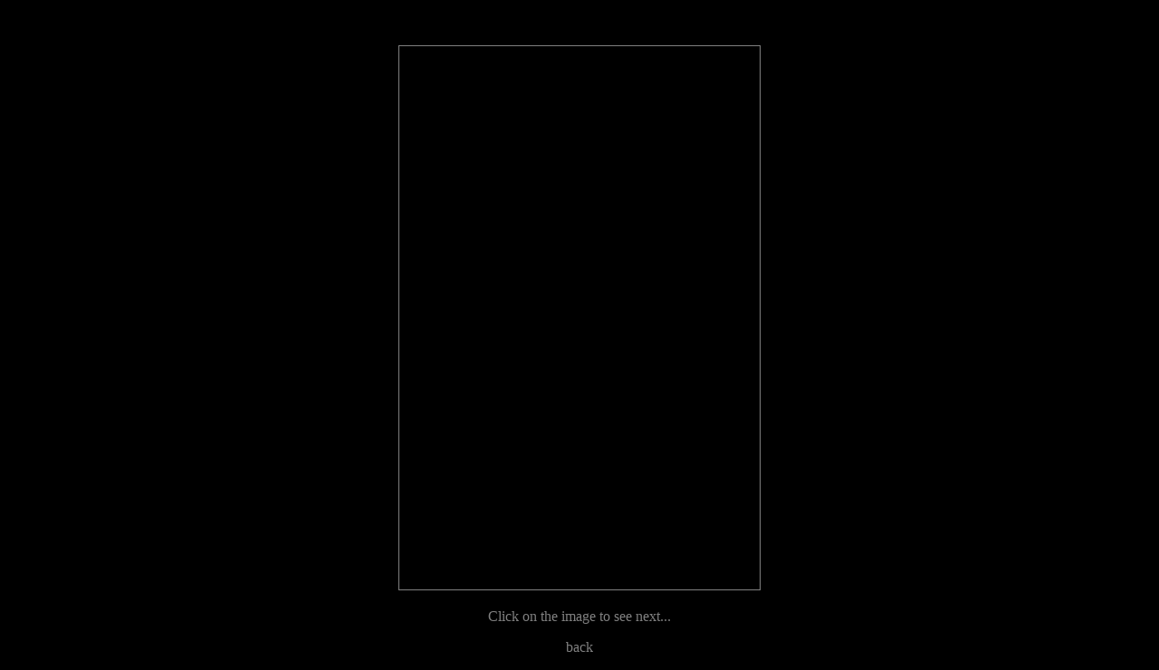

--- FILE ---
content_type: text/html; charset=iso-8859-1
request_url: https://creativestoke.org.uk/sanity.html
body_size: 403
content:
<!DOCTYPE html>
<html>
<head>
  <title>Sanity Fair - Hanley, 19th June 2004.</title>
</head>
<body bgcolor="#000000" text="#808080" link="#808080" vlink="#808080" alink="#808080">
  <p>&nbsp;</p>
  <p></p>
  <center>
    <a href="sanity01.html"><img src="sanity04.jpg" width="398" height="600" alt="" border="1"></a>
    <p>Click on the image to see next...</p>
    <p><a href="/">back</a></p>
  </center>
<script defer src="https://static.cloudflareinsights.com/beacon.min.js/vcd15cbe7772f49c399c6a5babf22c1241717689176015" integrity="sha512-ZpsOmlRQV6y907TI0dKBHq9Md29nnaEIPlkf84rnaERnq6zvWvPUqr2ft8M1aS28oN72PdrCzSjY4U6VaAw1EQ==" data-cf-beacon='{"version":"2024.11.0","token":"42dec22a6e6d4827abec8cc4e2e3c3b6","r":1,"server_timing":{"name":{"cfCacheStatus":true,"cfEdge":true,"cfExtPri":true,"cfL4":true,"cfOrigin":true,"cfSpeedBrain":true},"location_startswith":null}}' crossorigin="anonymous"></script>
</body>
</html>
